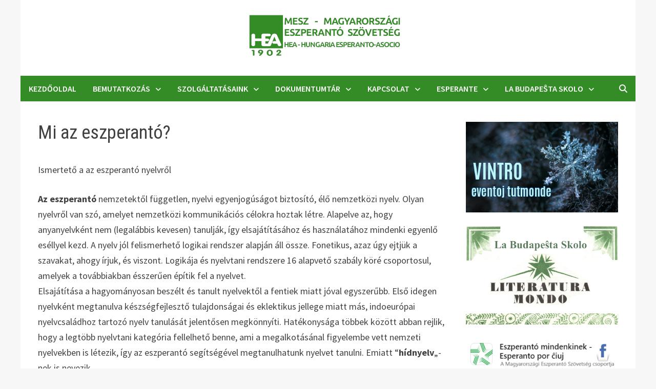

--- FILE ---
content_type: text/html; charset=UTF-8
request_url: https://esperantohea.hu/mi-az-eszperanto/
body_size: 20740
content:
<!doctype html>
<html lang="hu">
<head>
	<meta charset="UTF-8">
	<meta name="viewport" content="width=device-width, initial-scale=1">
	<link rel="profile" href="https://gmpg.org/xfn/11">

	<title>Mi az eszperantó? &#8211; Magyarországi Eszperantó Szövetség</title>
<meta name='robots' content='max-image-preview:large' />
<link rel='dns-prefetch' href='//fonts.googleapis.com' />
<link rel="alternate" type="application/rss+xml" title="Magyarországi Eszperantó Szövetség &raquo; hírcsatorna" href="https://esperantohea.hu/feed/" />
<link rel="alternate" type="application/rss+xml" title="Magyarországi Eszperantó Szövetség &raquo; hozzászólás hírcsatorna" href="https://esperantohea.hu/comments/feed/" />
<link rel="alternate" title="oEmbed (JSON)" type="application/json+oembed" href="https://esperantohea.hu/wp-json/oembed/1.0/embed?url=https%3A%2F%2Fesperantohea.hu%2Fmi-az-eszperanto%2F" />
<link rel="alternate" title="oEmbed (XML)" type="text/xml+oembed" href="https://esperantohea.hu/wp-json/oembed/1.0/embed?url=https%3A%2F%2Fesperantohea.hu%2Fmi-az-eszperanto%2F&#038;format=xml" />
<style id='wp-img-auto-sizes-contain-inline-css' type='text/css'>
img:is([sizes=auto i],[sizes^="auto," i]){contain-intrinsic-size:3000px 1500px}
/*# sourceURL=wp-img-auto-sizes-contain-inline-css */
</style>
<link rel='stylesheet' id='dashicons-css' href='https://esperantohea.hu/wp-includes/css/dashicons.min.css?ver=6.9' type='text/css' media='all' />
<link rel='stylesheet' id='post-views-counter-frontend-css' href='https://esperantohea.hu/wp-content/plugins/post-views-counter/css/frontend.css?ver=1.7.0' type='text/css' media='all' />
<style id='wp-emoji-styles-inline-css' type='text/css'>

	img.wp-smiley, img.emoji {
		display: inline !important;
		border: none !important;
		box-shadow: none !important;
		height: 1em !important;
		width: 1em !important;
		margin: 0 0.07em !important;
		vertical-align: -0.1em !important;
		background: none !important;
		padding: 0 !important;
	}
/*# sourceURL=wp-emoji-styles-inline-css */
</style>
<style id='wp-block-library-inline-css' type='text/css'>
:root{--wp-block-synced-color:#7a00df;--wp-block-synced-color--rgb:122,0,223;--wp-bound-block-color:var(--wp-block-synced-color);--wp-editor-canvas-background:#ddd;--wp-admin-theme-color:#007cba;--wp-admin-theme-color--rgb:0,124,186;--wp-admin-theme-color-darker-10:#006ba1;--wp-admin-theme-color-darker-10--rgb:0,107,160.5;--wp-admin-theme-color-darker-20:#005a87;--wp-admin-theme-color-darker-20--rgb:0,90,135;--wp-admin-border-width-focus:2px}@media (min-resolution:192dpi){:root{--wp-admin-border-width-focus:1.5px}}.wp-element-button{cursor:pointer}:root .has-very-light-gray-background-color{background-color:#eee}:root .has-very-dark-gray-background-color{background-color:#313131}:root .has-very-light-gray-color{color:#eee}:root .has-very-dark-gray-color{color:#313131}:root .has-vivid-green-cyan-to-vivid-cyan-blue-gradient-background{background:linear-gradient(135deg,#00d084,#0693e3)}:root .has-purple-crush-gradient-background{background:linear-gradient(135deg,#34e2e4,#4721fb 50%,#ab1dfe)}:root .has-hazy-dawn-gradient-background{background:linear-gradient(135deg,#faaca8,#dad0ec)}:root .has-subdued-olive-gradient-background{background:linear-gradient(135deg,#fafae1,#67a671)}:root .has-atomic-cream-gradient-background{background:linear-gradient(135deg,#fdd79a,#004a59)}:root .has-nightshade-gradient-background{background:linear-gradient(135deg,#330968,#31cdcf)}:root .has-midnight-gradient-background{background:linear-gradient(135deg,#020381,#2874fc)}:root{--wp--preset--font-size--normal:16px;--wp--preset--font-size--huge:42px}.has-regular-font-size{font-size:1em}.has-larger-font-size{font-size:2.625em}.has-normal-font-size{font-size:var(--wp--preset--font-size--normal)}.has-huge-font-size{font-size:var(--wp--preset--font-size--huge)}.has-text-align-center{text-align:center}.has-text-align-left{text-align:left}.has-text-align-right{text-align:right}.has-fit-text{white-space:nowrap!important}#end-resizable-editor-section{display:none}.aligncenter{clear:both}.items-justified-left{justify-content:flex-start}.items-justified-center{justify-content:center}.items-justified-right{justify-content:flex-end}.items-justified-space-between{justify-content:space-between}.screen-reader-text{border:0;clip-path:inset(50%);height:1px;margin:-1px;overflow:hidden;padding:0;position:absolute;width:1px;word-wrap:normal!important}.screen-reader-text:focus{background-color:#ddd;clip-path:none;color:#444;display:block;font-size:1em;height:auto;left:5px;line-height:normal;padding:15px 23px 14px;text-decoration:none;top:5px;width:auto;z-index:100000}html :where(.has-border-color){border-style:solid}html :where([style*=border-top-color]){border-top-style:solid}html :where([style*=border-right-color]){border-right-style:solid}html :where([style*=border-bottom-color]){border-bottom-style:solid}html :where([style*=border-left-color]){border-left-style:solid}html :where([style*=border-width]){border-style:solid}html :where([style*=border-top-width]){border-top-style:solid}html :where([style*=border-right-width]){border-right-style:solid}html :where([style*=border-bottom-width]){border-bottom-style:solid}html :where([style*=border-left-width]){border-left-style:solid}html :where(img[class*=wp-image-]){height:auto;max-width:100%}:where(figure){margin:0 0 1em}html :where(.is-position-sticky){--wp-admin--admin-bar--position-offset:var(--wp-admin--admin-bar--height,0px)}@media screen and (max-width:600px){html :where(.is-position-sticky){--wp-admin--admin-bar--position-offset:0px}}

/*# sourceURL=wp-block-library-inline-css */
</style><style id='wp-block-categories-inline-css' type='text/css'>
.wp-block-categories{box-sizing:border-box}.wp-block-categories.alignleft{margin-right:2em}.wp-block-categories.alignright{margin-left:2em}.wp-block-categories.wp-block-categories-dropdown.aligncenter{text-align:center}.wp-block-categories .wp-block-categories__label{display:block;width:100%}
/*# sourceURL=https://esperantohea.hu/wp-includes/blocks/categories/style.min.css */
</style>
<style id='wp-block-heading-inline-css' type='text/css'>
h1:where(.wp-block-heading).has-background,h2:where(.wp-block-heading).has-background,h3:where(.wp-block-heading).has-background,h4:where(.wp-block-heading).has-background,h5:where(.wp-block-heading).has-background,h6:where(.wp-block-heading).has-background{padding:1.25em 2.375em}h1.has-text-align-left[style*=writing-mode]:where([style*=vertical-lr]),h1.has-text-align-right[style*=writing-mode]:where([style*=vertical-rl]),h2.has-text-align-left[style*=writing-mode]:where([style*=vertical-lr]),h2.has-text-align-right[style*=writing-mode]:where([style*=vertical-rl]),h3.has-text-align-left[style*=writing-mode]:where([style*=vertical-lr]),h3.has-text-align-right[style*=writing-mode]:where([style*=vertical-rl]),h4.has-text-align-left[style*=writing-mode]:where([style*=vertical-lr]),h4.has-text-align-right[style*=writing-mode]:where([style*=vertical-rl]),h5.has-text-align-left[style*=writing-mode]:where([style*=vertical-lr]),h5.has-text-align-right[style*=writing-mode]:where([style*=vertical-rl]),h6.has-text-align-left[style*=writing-mode]:where([style*=vertical-lr]),h6.has-text-align-right[style*=writing-mode]:where([style*=vertical-rl]){rotate:180deg}
/*# sourceURL=https://esperantohea.hu/wp-includes/blocks/heading/style.min.css */
</style>
<style id='wp-block-image-inline-css' type='text/css'>
.wp-block-image>a,.wp-block-image>figure>a{display:inline-block}.wp-block-image img{box-sizing:border-box;height:auto;max-width:100%;vertical-align:bottom}@media not (prefers-reduced-motion){.wp-block-image img.hide{visibility:hidden}.wp-block-image img.show{animation:show-content-image .4s}}.wp-block-image[style*=border-radius] img,.wp-block-image[style*=border-radius]>a{border-radius:inherit}.wp-block-image.has-custom-border img{box-sizing:border-box}.wp-block-image.aligncenter{text-align:center}.wp-block-image.alignfull>a,.wp-block-image.alignwide>a{width:100%}.wp-block-image.alignfull img,.wp-block-image.alignwide img{height:auto;width:100%}.wp-block-image .aligncenter,.wp-block-image .alignleft,.wp-block-image .alignright,.wp-block-image.aligncenter,.wp-block-image.alignleft,.wp-block-image.alignright{display:table}.wp-block-image .aligncenter>figcaption,.wp-block-image .alignleft>figcaption,.wp-block-image .alignright>figcaption,.wp-block-image.aligncenter>figcaption,.wp-block-image.alignleft>figcaption,.wp-block-image.alignright>figcaption{caption-side:bottom;display:table-caption}.wp-block-image .alignleft{float:left;margin:.5em 1em .5em 0}.wp-block-image .alignright{float:right;margin:.5em 0 .5em 1em}.wp-block-image .aligncenter{margin-left:auto;margin-right:auto}.wp-block-image :where(figcaption){margin-bottom:1em;margin-top:.5em}.wp-block-image.is-style-circle-mask img{border-radius:9999px}@supports ((-webkit-mask-image:none) or (mask-image:none)) or (-webkit-mask-image:none){.wp-block-image.is-style-circle-mask img{border-radius:0;-webkit-mask-image:url('data:image/svg+xml;utf8,<svg viewBox="0 0 100 100" xmlns="http://www.w3.org/2000/svg"><circle cx="50" cy="50" r="50"/></svg>');mask-image:url('data:image/svg+xml;utf8,<svg viewBox="0 0 100 100" xmlns="http://www.w3.org/2000/svg"><circle cx="50" cy="50" r="50"/></svg>');mask-mode:alpha;-webkit-mask-position:center;mask-position:center;-webkit-mask-repeat:no-repeat;mask-repeat:no-repeat;-webkit-mask-size:contain;mask-size:contain}}:root :where(.wp-block-image.is-style-rounded img,.wp-block-image .is-style-rounded img){border-radius:9999px}.wp-block-image figure{margin:0}.wp-lightbox-container{display:flex;flex-direction:column;position:relative}.wp-lightbox-container img{cursor:zoom-in}.wp-lightbox-container img:hover+button{opacity:1}.wp-lightbox-container button{align-items:center;backdrop-filter:blur(16px) saturate(180%);background-color:#5a5a5a40;border:none;border-radius:4px;cursor:zoom-in;display:flex;height:20px;justify-content:center;opacity:0;padding:0;position:absolute;right:16px;text-align:center;top:16px;width:20px;z-index:100}@media not (prefers-reduced-motion){.wp-lightbox-container button{transition:opacity .2s ease}}.wp-lightbox-container button:focus-visible{outline:3px auto #5a5a5a40;outline:3px auto -webkit-focus-ring-color;outline-offset:3px}.wp-lightbox-container button:hover{cursor:pointer;opacity:1}.wp-lightbox-container button:focus{opacity:1}.wp-lightbox-container button:focus,.wp-lightbox-container button:hover,.wp-lightbox-container button:not(:hover):not(:active):not(.has-background){background-color:#5a5a5a40;border:none}.wp-lightbox-overlay{box-sizing:border-box;cursor:zoom-out;height:100vh;left:0;overflow:hidden;position:fixed;top:0;visibility:hidden;width:100%;z-index:100000}.wp-lightbox-overlay .close-button{align-items:center;cursor:pointer;display:flex;justify-content:center;min-height:40px;min-width:40px;padding:0;position:absolute;right:calc(env(safe-area-inset-right) + 16px);top:calc(env(safe-area-inset-top) + 16px);z-index:5000000}.wp-lightbox-overlay .close-button:focus,.wp-lightbox-overlay .close-button:hover,.wp-lightbox-overlay .close-button:not(:hover):not(:active):not(.has-background){background:none;border:none}.wp-lightbox-overlay .lightbox-image-container{height:var(--wp--lightbox-container-height);left:50%;overflow:hidden;position:absolute;top:50%;transform:translate(-50%,-50%);transform-origin:top left;width:var(--wp--lightbox-container-width);z-index:9999999999}.wp-lightbox-overlay .wp-block-image{align-items:center;box-sizing:border-box;display:flex;height:100%;justify-content:center;margin:0;position:relative;transform-origin:0 0;width:100%;z-index:3000000}.wp-lightbox-overlay .wp-block-image img{height:var(--wp--lightbox-image-height);min-height:var(--wp--lightbox-image-height);min-width:var(--wp--lightbox-image-width);width:var(--wp--lightbox-image-width)}.wp-lightbox-overlay .wp-block-image figcaption{display:none}.wp-lightbox-overlay button{background:none;border:none}.wp-lightbox-overlay .scrim{background-color:#fff;height:100%;opacity:.9;position:absolute;width:100%;z-index:2000000}.wp-lightbox-overlay.active{visibility:visible}@media not (prefers-reduced-motion){.wp-lightbox-overlay.active{animation:turn-on-visibility .25s both}.wp-lightbox-overlay.active img{animation:turn-on-visibility .35s both}.wp-lightbox-overlay.show-closing-animation:not(.active){animation:turn-off-visibility .35s both}.wp-lightbox-overlay.show-closing-animation:not(.active) img{animation:turn-off-visibility .25s both}.wp-lightbox-overlay.zoom.active{animation:none;opacity:1;visibility:visible}.wp-lightbox-overlay.zoom.active .lightbox-image-container{animation:lightbox-zoom-in .4s}.wp-lightbox-overlay.zoom.active .lightbox-image-container img{animation:none}.wp-lightbox-overlay.zoom.active .scrim{animation:turn-on-visibility .4s forwards}.wp-lightbox-overlay.zoom.show-closing-animation:not(.active){animation:none}.wp-lightbox-overlay.zoom.show-closing-animation:not(.active) .lightbox-image-container{animation:lightbox-zoom-out .4s}.wp-lightbox-overlay.zoom.show-closing-animation:not(.active) .lightbox-image-container img{animation:none}.wp-lightbox-overlay.zoom.show-closing-animation:not(.active) .scrim{animation:turn-off-visibility .4s forwards}}@keyframes show-content-image{0%{visibility:hidden}99%{visibility:hidden}to{visibility:visible}}@keyframes turn-on-visibility{0%{opacity:0}to{opacity:1}}@keyframes turn-off-visibility{0%{opacity:1;visibility:visible}99%{opacity:0;visibility:visible}to{opacity:0;visibility:hidden}}@keyframes lightbox-zoom-in{0%{transform:translate(calc((-100vw + var(--wp--lightbox-scrollbar-width))/2 + var(--wp--lightbox-initial-left-position)),calc(-50vh + var(--wp--lightbox-initial-top-position))) scale(var(--wp--lightbox-scale))}to{transform:translate(-50%,-50%) scale(1)}}@keyframes lightbox-zoom-out{0%{transform:translate(-50%,-50%) scale(1);visibility:visible}99%{visibility:visible}to{transform:translate(calc((-100vw + var(--wp--lightbox-scrollbar-width))/2 + var(--wp--lightbox-initial-left-position)),calc(-50vh + var(--wp--lightbox-initial-top-position))) scale(var(--wp--lightbox-scale));visibility:hidden}}
/*# sourceURL=https://esperantohea.hu/wp-includes/blocks/image/style.min.css */
</style>
<style id='wp-block-image-theme-inline-css' type='text/css'>
:root :where(.wp-block-image figcaption){color:#555;font-size:13px;text-align:center}.is-dark-theme :root :where(.wp-block-image figcaption){color:#ffffffa6}.wp-block-image{margin:0 0 1em}
/*# sourceURL=https://esperantohea.hu/wp-includes/blocks/image/theme.min.css */
</style>
<style id='wp-block-search-inline-css' type='text/css'>
.wp-block-search__button{margin-left:10px;word-break:normal}.wp-block-search__button.has-icon{line-height:0}.wp-block-search__button svg{height:1.25em;min-height:24px;min-width:24px;width:1.25em;fill:currentColor;vertical-align:text-bottom}:where(.wp-block-search__button){border:1px solid #ccc;padding:6px 10px}.wp-block-search__inside-wrapper{display:flex;flex:auto;flex-wrap:nowrap;max-width:100%}.wp-block-search__label{width:100%}.wp-block-search.wp-block-search__button-only .wp-block-search__button{box-sizing:border-box;display:flex;flex-shrink:0;justify-content:center;margin-left:0;max-width:100%}.wp-block-search.wp-block-search__button-only .wp-block-search__inside-wrapper{min-width:0!important;transition-property:width}.wp-block-search.wp-block-search__button-only .wp-block-search__input{flex-basis:100%;transition-duration:.3s}.wp-block-search.wp-block-search__button-only.wp-block-search__searchfield-hidden,.wp-block-search.wp-block-search__button-only.wp-block-search__searchfield-hidden .wp-block-search__inside-wrapper{overflow:hidden}.wp-block-search.wp-block-search__button-only.wp-block-search__searchfield-hidden .wp-block-search__input{border-left-width:0!important;border-right-width:0!important;flex-basis:0;flex-grow:0;margin:0;min-width:0!important;padding-left:0!important;padding-right:0!important;width:0!important}:where(.wp-block-search__input){appearance:none;border:1px solid #949494;flex-grow:1;font-family:inherit;font-size:inherit;font-style:inherit;font-weight:inherit;letter-spacing:inherit;line-height:inherit;margin-left:0;margin-right:0;min-width:3rem;padding:8px;text-decoration:unset!important;text-transform:inherit}:where(.wp-block-search__button-inside .wp-block-search__inside-wrapper){background-color:#fff;border:1px solid #949494;box-sizing:border-box;padding:4px}:where(.wp-block-search__button-inside .wp-block-search__inside-wrapper) .wp-block-search__input{border:none;border-radius:0;padding:0 4px}:where(.wp-block-search__button-inside .wp-block-search__inside-wrapper) .wp-block-search__input:focus{outline:none}:where(.wp-block-search__button-inside .wp-block-search__inside-wrapper) :where(.wp-block-search__button){padding:4px 8px}.wp-block-search.aligncenter .wp-block-search__inside-wrapper{margin:auto}.wp-block[data-align=right] .wp-block-search.wp-block-search__button-only .wp-block-search__inside-wrapper{float:right}
/*# sourceURL=https://esperantohea.hu/wp-includes/blocks/search/style.min.css */
</style>
<style id='wp-block-search-theme-inline-css' type='text/css'>
.wp-block-search .wp-block-search__label{font-weight:700}.wp-block-search__button{border:1px solid #ccc;padding:.375em .625em}
/*# sourceURL=https://esperantohea.hu/wp-includes/blocks/search/theme.min.css */
</style>
<style id='wp-block-group-inline-css' type='text/css'>
.wp-block-group{box-sizing:border-box}:where(.wp-block-group.wp-block-group-is-layout-constrained){position:relative}
/*# sourceURL=https://esperantohea.hu/wp-includes/blocks/group/style.min.css */
</style>
<style id='wp-block-group-theme-inline-css' type='text/css'>
:where(.wp-block-group.has-background){padding:1.25em 2.375em}
/*# sourceURL=https://esperantohea.hu/wp-includes/blocks/group/theme.min.css */
</style>
<style id='wp-block-paragraph-inline-css' type='text/css'>
.is-small-text{font-size:.875em}.is-regular-text{font-size:1em}.is-large-text{font-size:2.25em}.is-larger-text{font-size:3em}.has-drop-cap:not(:focus):first-letter{float:left;font-size:8.4em;font-style:normal;font-weight:100;line-height:.68;margin:.05em .1em 0 0;text-transform:uppercase}body.rtl .has-drop-cap:not(:focus):first-letter{float:none;margin-left:.1em}p.has-drop-cap.has-background{overflow:hidden}:root :where(p.has-background){padding:1.25em 2.375em}:where(p.has-text-color:not(.has-link-color)) a{color:inherit}p.has-text-align-left[style*="writing-mode:vertical-lr"],p.has-text-align-right[style*="writing-mode:vertical-rl"]{rotate:180deg}
/*# sourceURL=https://esperantohea.hu/wp-includes/blocks/paragraph/style.min.css */
</style>
<style id='wp-block-spacer-inline-css' type='text/css'>
.wp-block-spacer{clear:both}
/*# sourceURL=https://esperantohea.hu/wp-includes/blocks/spacer/style.min.css */
</style>
<style id='global-styles-inline-css' type='text/css'>
:root{--wp--preset--aspect-ratio--square: 1;--wp--preset--aspect-ratio--4-3: 4/3;--wp--preset--aspect-ratio--3-4: 3/4;--wp--preset--aspect-ratio--3-2: 3/2;--wp--preset--aspect-ratio--2-3: 2/3;--wp--preset--aspect-ratio--16-9: 16/9;--wp--preset--aspect-ratio--9-16: 9/16;--wp--preset--color--black: #000000;--wp--preset--color--cyan-bluish-gray: #abb8c3;--wp--preset--color--white: #ffffff;--wp--preset--color--pale-pink: #f78da7;--wp--preset--color--vivid-red: #cf2e2e;--wp--preset--color--luminous-vivid-orange: #ff6900;--wp--preset--color--luminous-vivid-amber: #fcb900;--wp--preset--color--light-green-cyan: #7bdcb5;--wp--preset--color--vivid-green-cyan: #00d084;--wp--preset--color--pale-cyan-blue: #8ed1fc;--wp--preset--color--vivid-cyan-blue: #0693e3;--wp--preset--color--vivid-purple: #9b51e0;--wp--preset--gradient--vivid-cyan-blue-to-vivid-purple: linear-gradient(135deg,rgb(6,147,227) 0%,rgb(155,81,224) 100%);--wp--preset--gradient--light-green-cyan-to-vivid-green-cyan: linear-gradient(135deg,rgb(122,220,180) 0%,rgb(0,208,130) 100%);--wp--preset--gradient--luminous-vivid-amber-to-luminous-vivid-orange: linear-gradient(135deg,rgb(252,185,0) 0%,rgb(255,105,0) 100%);--wp--preset--gradient--luminous-vivid-orange-to-vivid-red: linear-gradient(135deg,rgb(255,105,0) 0%,rgb(207,46,46) 100%);--wp--preset--gradient--very-light-gray-to-cyan-bluish-gray: linear-gradient(135deg,rgb(238,238,238) 0%,rgb(169,184,195) 100%);--wp--preset--gradient--cool-to-warm-spectrum: linear-gradient(135deg,rgb(74,234,220) 0%,rgb(151,120,209) 20%,rgb(207,42,186) 40%,rgb(238,44,130) 60%,rgb(251,105,98) 80%,rgb(254,248,76) 100%);--wp--preset--gradient--blush-light-purple: linear-gradient(135deg,rgb(255,206,236) 0%,rgb(152,150,240) 100%);--wp--preset--gradient--blush-bordeaux: linear-gradient(135deg,rgb(254,205,165) 0%,rgb(254,45,45) 50%,rgb(107,0,62) 100%);--wp--preset--gradient--luminous-dusk: linear-gradient(135deg,rgb(255,203,112) 0%,rgb(199,81,192) 50%,rgb(65,88,208) 100%);--wp--preset--gradient--pale-ocean: linear-gradient(135deg,rgb(255,245,203) 0%,rgb(182,227,212) 50%,rgb(51,167,181) 100%);--wp--preset--gradient--electric-grass: linear-gradient(135deg,rgb(202,248,128) 0%,rgb(113,206,126) 100%);--wp--preset--gradient--midnight: linear-gradient(135deg,rgb(2,3,129) 0%,rgb(40,116,252) 100%);--wp--preset--font-size--small: 13px;--wp--preset--font-size--medium: 20px;--wp--preset--font-size--large: 36px;--wp--preset--font-size--x-large: 42px;--wp--preset--spacing--20: 0.44rem;--wp--preset--spacing--30: 0.67rem;--wp--preset--spacing--40: 1rem;--wp--preset--spacing--50: 1.5rem;--wp--preset--spacing--60: 2.25rem;--wp--preset--spacing--70: 3.38rem;--wp--preset--spacing--80: 5.06rem;--wp--preset--shadow--natural: 6px 6px 9px rgba(0, 0, 0, 0.2);--wp--preset--shadow--deep: 12px 12px 50px rgba(0, 0, 0, 0.4);--wp--preset--shadow--sharp: 6px 6px 0px rgba(0, 0, 0, 0.2);--wp--preset--shadow--outlined: 6px 6px 0px -3px rgb(255, 255, 255), 6px 6px rgb(0, 0, 0);--wp--preset--shadow--crisp: 6px 6px 0px rgb(0, 0, 0);}:where(.is-layout-flex){gap: 0.5em;}:where(.is-layout-grid){gap: 0.5em;}body .is-layout-flex{display: flex;}.is-layout-flex{flex-wrap: wrap;align-items: center;}.is-layout-flex > :is(*, div){margin: 0;}body .is-layout-grid{display: grid;}.is-layout-grid > :is(*, div){margin: 0;}:where(.wp-block-columns.is-layout-flex){gap: 2em;}:where(.wp-block-columns.is-layout-grid){gap: 2em;}:where(.wp-block-post-template.is-layout-flex){gap: 1.25em;}:where(.wp-block-post-template.is-layout-grid){gap: 1.25em;}.has-black-color{color: var(--wp--preset--color--black) !important;}.has-cyan-bluish-gray-color{color: var(--wp--preset--color--cyan-bluish-gray) !important;}.has-white-color{color: var(--wp--preset--color--white) !important;}.has-pale-pink-color{color: var(--wp--preset--color--pale-pink) !important;}.has-vivid-red-color{color: var(--wp--preset--color--vivid-red) !important;}.has-luminous-vivid-orange-color{color: var(--wp--preset--color--luminous-vivid-orange) !important;}.has-luminous-vivid-amber-color{color: var(--wp--preset--color--luminous-vivid-amber) !important;}.has-light-green-cyan-color{color: var(--wp--preset--color--light-green-cyan) !important;}.has-vivid-green-cyan-color{color: var(--wp--preset--color--vivid-green-cyan) !important;}.has-pale-cyan-blue-color{color: var(--wp--preset--color--pale-cyan-blue) !important;}.has-vivid-cyan-blue-color{color: var(--wp--preset--color--vivid-cyan-blue) !important;}.has-vivid-purple-color{color: var(--wp--preset--color--vivid-purple) !important;}.has-black-background-color{background-color: var(--wp--preset--color--black) !important;}.has-cyan-bluish-gray-background-color{background-color: var(--wp--preset--color--cyan-bluish-gray) !important;}.has-white-background-color{background-color: var(--wp--preset--color--white) !important;}.has-pale-pink-background-color{background-color: var(--wp--preset--color--pale-pink) !important;}.has-vivid-red-background-color{background-color: var(--wp--preset--color--vivid-red) !important;}.has-luminous-vivid-orange-background-color{background-color: var(--wp--preset--color--luminous-vivid-orange) !important;}.has-luminous-vivid-amber-background-color{background-color: var(--wp--preset--color--luminous-vivid-amber) !important;}.has-light-green-cyan-background-color{background-color: var(--wp--preset--color--light-green-cyan) !important;}.has-vivid-green-cyan-background-color{background-color: var(--wp--preset--color--vivid-green-cyan) !important;}.has-pale-cyan-blue-background-color{background-color: var(--wp--preset--color--pale-cyan-blue) !important;}.has-vivid-cyan-blue-background-color{background-color: var(--wp--preset--color--vivid-cyan-blue) !important;}.has-vivid-purple-background-color{background-color: var(--wp--preset--color--vivid-purple) !important;}.has-black-border-color{border-color: var(--wp--preset--color--black) !important;}.has-cyan-bluish-gray-border-color{border-color: var(--wp--preset--color--cyan-bluish-gray) !important;}.has-white-border-color{border-color: var(--wp--preset--color--white) !important;}.has-pale-pink-border-color{border-color: var(--wp--preset--color--pale-pink) !important;}.has-vivid-red-border-color{border-color: var(--wp--preset--color--vivid-red) !important;}.has-luminous-vivid-orange-border-color{border-color: var(--wp--preset--color--luminous-vivid-orange) !important;}.has-luminous-vivid-amber-border-color{border-color: var(--wp--preset--color--luminous-vivid-amber) !important;}.has-light-green-cyan-border-color{border-color: var(--wp--preset--color--light-green-cyan) !important;}.has-vivid-green-cyan-border-color{border-color: var(--wp--preset--color--vivid-green-cyan) !important;}.has-pale-cyan-blue-border-color{border-color: var(--wp--preset--color--pale-cyan-blue) !important;}.has-vivid-cyan-blue-border-color{border-color: var(--wp--preset--color--vivid-cyan-blue) !important;}.has-vivid-purple-border-color{border-color: var(--wp--preset--color--vivid-purple) !important;}.has-vivid-cyan-blue-to-vivid-purple-gradient-background{background: var(--wp--preset--gradient--vivid-cyan-blue-to-vivid-purple) !important;}.has-light-green-cyan-to-vivid-green-cyan-gradient-background{background: var(--wp--preset--gradient--light-green-cyan-to-vivid-green-cyan) !important;}.has-luminous-vivid-amber-to-luminous-vivid-orange-gradient-background{background: var(--wp--preset--gradient--luminous-vivid-amber-to-luminous-vivid-orange) !important;}.has-luminous-vivid-orange-to-vivid-red-gradient-background{background: var(--wp--preset--gradient--luminous-vivid-orange-to-vivid-red) !important;}.has-very-light-gray-to-cyan-bluish-gray-gradient-background{background: var(--wp--preset--gradient--very-light-gray-to-cyan-bluish-gray) !important;}.has-cool-to-warm-spectrum-gradient-background{background: var(--wp--preset--gradient--cool-to-warm-spectrum) !important;}.has-blush-light-purple-gradient-background{background: var(--wp--preset--gradient--blush-light-purple) !important;}.has-blush-bordeaux-gradient-background{background: var(--wp--preset--gradient--blush-bordeaux) !important;}.has-luminous-dusk-gradient-background{background: var(--wp--preset--gradient--luminous-dusk) !important;}.has-pale-ocean-gradient-background{background: var(--wp--preset--gradient--pale-ocean) !important;}.has-electric-grass-gradient-background{background: var(--wp--preset--gradient--electric-grass) !important;}.has-midnight-gradient-background{background: var(--wp--preset--gradient--midnight) !important;}.has-small-font-size{font-size: var(--wp--preset--font-size--small) !important;}.has-medium-font-size{font-size: var(--wp--preset--font-size--medium) !important;}.has-large-font-size{font-size: var(--wp--preset--font-size--large) !important;}.has-x-large-font-size{font-size: var(--wp--preset--font-size--x-large) !important;}
/*# sourceURL=global-styles-inline-css */
</style>

<style id='classic-theme-styles-inline-css' type='text/css'>
/*! This file is auto-generated */
.wp-block-button__link{color:#fff;background-color:#32373c;border-radius:9999px;box-shadow:none;text-decoration:none;padding:calc(.667em + 2px) calc(1.333em + 2px);font-size:1.125em}.wp-block-file__button{background:#32373c;color:#fff;text-decoration:none}
/*# sourceURL=/wp-includes/css/classic-themes.min.css */
</style>
<link rel='stylesheet' id='font-awesome-css' href='https://esperantohea.hu/wp-content/themes/bam/assets/fonts/css/all.min.css?ver=6.7.2' type='text/css' media='all' />
<link rel='stylesheet' id='bam-style-css' href='https://esperantohea.hu/wp-content/themes/bam/style.css?ver=1.3.5' type='text/css' media='all' />
<link rel='stylesheet' id='bam-google-fonts-css' href='https://fonts.googleapis.com/css?family=Source+Sans+Pro%3A100%2C200%2C300%2C400%2C500%2C600%2C700%2C800%2C900%2C100i%2C200i%2C300i%2C400i%2C500i%2C600i%2C700i%2C800i%2C900i|Roboto+Condensed%3A100%2C200%2C300%2C400%2C500%2C600%2C700%2C800%2C900%2C100i%2C200i%2C300i%2C400i%2C500i%2C600i%2C700i%2C800i%2C900i%26subset%3Dlatin' type='text/css' media='all' />
<link rel="https://api.w.org/" href="https://esperantohea.hu/wp-json/" /><link rel="alternate" title="JSON" type="application/json" href="https://esperantohea.hu/wp-json/wp/v2/pages/84" /><link rel="EditURI" type="application/rsd+xml" title="RSD" href="https://esperantohea.hu/xmlrpc.php?rsd" />
<meta name="generator" content="WordPress 6.9" />
<link rel="canonical" href="https://esperantohea.hu/mi-az-eszperanto/" />
<link rel='shortlink' href='https://esperantohea.hu/?p=84' />
		<style type="text/css">
					.site-title,
			.site-description {
				position: absolute;
				clip: rect(1px, 1px, 1px, 1px);
				display: none;
			}
				</style>
		<link rel="icon" href="https://esperantohea.hu/wp-content/uploads/2021/11/favicon.ico" sizes="32x32" />
<link rel="icon" href="https://esperantohea.hu/wp-content/uploads/2021/11/favicon.ico" sizes="192x192" />
<link rel="apple-touch-icon" href="https://esperantohea.hu/wp-content/uploads/2021/11/favicon.ico" />
<meta name="msapplication-TileImage" content="https://esperantohea.hu/wp-content/uploads/2021/11/favicon.ico" />

		<style type="text/css" id="theme-custom-css">
			/* Header CSS */
                    body.boxed-layout #page {
                        max-width: 1200px;
                    }
                /* Color CSS */
                
                    blockquote {
                        border-left: 4px solid #348c27;
                    }

                    button,
                    input[type="button"],
                    input[type="reset"],
                    input[type="submit"] {
                        background: #348c27;
                    }

                    .wp-block-search .wp-block-search__button {
                        background: #348c27;
                    }

                    .bam-readmore {
                        background: #348c27;
                    }

                    .site-title a, .site-description {
                        color: #348c27;
                    }

                    .site-header.default-style .main-navigation ul li a:hover {
                        color: #348c27;
                    }

                    .site-header.default-style .main-navigation ul ul li a:hover {
                        background: #348c27;
                    }

                    .site-header.default-style .main-navigation .current_page_item > a,
                    .site-header.default-style .main-navigation .current-menu-item > a,
                    .site-header.default-style .main-navigation .current_page_ancestor > a,
                    .site-header.default-style .main-navigation .current-menu-ancestor > a {
                        color: #348c27;
                    }

                    .site-header.horizontal-style .main-navigation ul li a:hover {
                        color: #348c27;
                    }

                    .site-header.horizontal-style .main-navigation ul ul li a:hover {
                        background: #348c27;
                    }

                    .site-header.horizontal-style .main-navigation .current_page_item > a,
                    .site-header.horizontal-style .main-navigation .current-menu-item > a,
                    .site-header.horizontal-style .main-navigation .current_page_ancestor > a,
                    .site-header.horizontal-style .main-navigation .current-menu-ancestor > a {
                        color: #348c27;
                    }

                    .posts-navigation .nav-previous a:hover,
                    .posts-navigation .nav-next a:hover {
                        color: #348c27;
                    }

                    .post-navigation .nav-previous .post-title:hover,
                    .post-navigation .nav-next .post-title:hover {
                        color: #348c27;
                    }

                    .pagination .page-numbers.current {
                        background: #348c27;
                        border: 1px solid #348c27;
                        color: #ffffff;
                    }
                      
                    .pagination a.page-numbers:hover {
                        background: #348c27;
                        border: 1px solid #348c27;
                    }

                    .widget a:hover,
                    .widget ul li a:hover {
                        color: #348c27;
                    }

                    li.bm-tab.th-ui-state-active a {
                        border-bottom: 1px solid #348c27;
                    }

                    .footer-widget-area .widget a:hover {
                        color: #348c27;
                    }

                    .bms-title a:hover {
                        color: #348c27;
                    }

                    .bam-entry .entry-title a:hover {
                        color: #348c27;
                    }

                    .related-post-meta a:hover,
                    .entry-meta a:hover {
                        color: #348c27;
                    }

                    .related-post-meta .byline a:hover,
                    .entry-meta .byline a:hover {
                        color: #348c27;
                    }

                    .cat-links a {
                        color: #348c27;
                    }

                    .tags-links a:hover {
                        background: #348c27;
                    }

                    .related-post-title a:hover {
                        color: #348c27;
                    }

                    .author-posts-link:hover {
                        color: #348c27;
                    }

                    .comment-author a {
                        color: #348c27;
                    }

                    .comment-metadata a:hover,
                    .comment-metadata a:focus,
                    .pingback .comment-edit-link:hover,
                    .pingback .comment-edit-link:focus {
                        color: #348c27;
                    }

                    .comment-reply-link:hover,
                    .comment-reply-link:focus {
                        background: #348c27;
                    }

                    .comment-notes a:hover,
                    .comment-awaiting-moderation a:hover,
                    .logged-in-as a:hover,
                    .form-allowed-tags a:hover {
                        color: #348c27;
                    }

                    .required {
                        color: #348c27;
                    }

                    .comment-reply-title small a:before {
                        color: #348c27;
                    }

                    .wp-block-quote {
                        border-left: 4px solid #348c27;
                    }

                    .wp-block-quote[style*="text-align:right"], .wp-block-quote[style*="text-align: right"] {
                        border-right: 4px solid #348c27;
                    }

                    .site-info a:hover {
                        color: #348c27;
                    }

                    #bam-tags a, .widget_tag_cloud .tagcloud a {
                        background: #348c27;
                    }

                
                    .page-content a,
                    .entry-content a {
                        color: #348c27;
                    }
                
                    .page-content a:hover,
                    .entry-content a:hover {
                        color: #00aeef;
                    }
                
                    button:hover,
                    input[type="button"]:hover,
                    input[type="reset"]:hover,
                    input[type="submit"]:hover,
                    .wp-block-search .wp-block-search__button:hover,
                    .bam-readmore:hover {
                        background: #1fa543;
                    }
                
                    body.boxed-layout.custom-background,
                    body.boxed-layout {
                        background-color: #f7f7f7;
                    }
                
                    body.boxed-layout.custom-background.separate-containers,
                    body.boxed-layout.separate-containers {
                        background-color: #dddddd;
                    }
                
                    body.wide-layout.custom-background.separate-containers,
                    body.wide-layout.separate-containers {
                        background-color: #eeeeee;
                    }
                /* Header CSS */
                        .site-header.default-style .main-navigation { background: #348c27; }
                    
                        .site-header.default-style .main-navigation ul li a:hover { color: #ffffff; }
                        .site-header.default-style .main-navigation .current_page_item > a, .site-header.default-style .main-navigation .current-menu-item > a, .site-header.default-style .main-navigation .current_page_ancestor > a, .site-header.default-style .main-navigation .current-menu-ancestor > a { color: #ffffff; }
                    
                        .site-header.default-style .main-navigation ul li a:hover { background-color: #348c27; }
                        .site-header.default-style .main-navigation .current_page_item > a, .site-header.default-style .main-navigation .current-menu-item > a, .site-header.default-style .main-navigation .current_page_ancestor > a, .site-header.default-style .main-navigation .current-menu-ancestor > a { background-color: #348c27; }
                    
                        .site-header.default-style .main-navigation ul ul {
                            background-color: #288c19;
                        }
                    
                        .site-header.default-style .main-navigation ul ul li a {
                            color: #ffffff;
                        }
                    
                        .site-header.default-style .main-navigation ul ul li a {
                            background-color: #348c27;
                        }
                    /* Typography CSS */.bam-single-post .entry-content{font-size:19px;}/* Footer CSS */
                    .footer-widget-area {
                        background: #007c16;
                    }
                
                    .footer-widget-area .widget a:hover {
                        color: #eeee22;
                    }
                
                    .site-info {
                        background: #e3fce4;
                    }
                
                    .site-info {
                        color: #606858;
                    }
                
                    .site-info a {
                        color: #303030;
                    }		</style>

	</head>

<body class="wp-singular page-template-default page page-id-84 wp-custom-logo wp-embed-responsive wp-theme-bam boxed-layout right-sidebar one-container">



<div id="page" class="site">
	<a class="skip-link screen-reader-text" href="#content">Skip to content</a>

	
	


<header id="masthead" class="site-header default-style">

    
    

<div id="site-header-inner" class="clearfix container center-logo">

    <div class="site-branding">
    <div class="site-branding-inner">

                    <div class="site-logo-image"><a href="https://esperantohea.hu/" class="custom-logo-link" rel="home"><img width="300" height="85" src="https://esperantohea.hu/wp-content/uploads/2025/02/cropped-hea-mesz-malgranda3.png" class="custom-logo" alt="Magyarországi Eszperantó Szövetség" decoding="async" /></a></div>
        
        <div class="site-branding-text">
                            <p class="site-title"><a href="https://esperantohea.hu/" rel="home">Magyarországi Eszperantó Szövetség</a></p>
                                <p class="site-description">Hungaria Esperanto-Asocio</p>
                    </div><!-- .site-branding-text -->

    </div><!-- .site-branding-inner -->
</div><!-- .site-branding -->
        
</div><!-- #site-header-inner -->



<nav id="site-navigation" class="main-navigation">

    <div id="site-navigation-inner" class="align-left show-search">
        
        <div class="menu-blog-container"><ul id="primary-menu" class="menu"><li id="menu-item-109" class="menu-item menu-item-type-custom menu-item-object-custom menu-item-home menu-item-109"><a href="http://esperantohea.hu/">Kezdőoldal</a></li>
<li id="menu-item-110" class="menu-item menu-item-type-custom menu-item-object-custom current-menu-ancestor current-menu-parent menu-item-has-children menu-item-110"><a href="#">Bemutatkozás</a>
<ul class="sub-menu">
	<li id="menu-item-126" class="menu-item menu-item-type-post_type menu-item-object-page current-menu-item page_item page-item-84 current_page_item menu-item-126"><a href="https://esperantohea.hu/mi-az-eszperanto/" aria-current="page">Mi az eszperantó?</a></li>
	<li id="menu-item-3952" class="menu-item menu-item-type-post_type menu-item-object-page menu-item-3952"><a href="https://esperantohea.hu/bemutatkozik-a-mesz-hea-prezentigas/">A MESZ bemutatkozik:1902-2022</a></li>
	<li id="menu-item-118" class="menu-item menu-item-type-post_type menu-item-object-page menu-item-118"><a href="https://esperantohea.hu/tagszervezetek/">Tagszervezetek</a></li>
	<li id="menu-item-119" class="menu-item menu-item-type-post_type menu-item-object-page menu-item-119"><a href="https://esperantohea.hu/tagsag-letesitese/">Tagság létesítése</a></li>
	<li id="menu-item-4363" class="menu-item menu-item-type-post_type menu-item-object-page menu-item-4363"><a href="https://esperantohea.hu/emleklapok-honordiplomoj/">Emléklapok – Honordiplomoj</a></li>
	<li id="menu-item-1969" class="menu-item menu-item-type-post_type menu-item-object-page menu-item-1969"><a href="https://esperantohea.hu/klubok/">Klubok</a></li>
	<li id="menu-item-3235" class="menu-item menu-item-type-post_type menu-item-object-page menu-item-3235"><a href="https://esperantohea.hu/belfold-kongresszusok-talalkozok/">Belföld kongresszusok, találkozók</a></li>
	<li id="menu-item-219" class="menu-item menu-item-type-post_type menu-item-object-page menu-item-219"><a href="https://esperantohea.hu/tanulmanyok-az-eszperantorol/">Tanulmányok az eszperantóról</a></li>
</ul>
</li>
<li id="menu-item-111" class="menu-item menu-item-type-custom menu-item-object-custom menu-item-has-children menu-item-111"><a href="#">Szolgáltatásaink</a>
<ul class="sub-menu">
	<li id="menu-item-125" class="menu-item menu-item-type-post_type menu-item-object-page menu-item-125"><a href="https://esperantohea.hu/ingyenes-szolgaltatasok/">Ingyenes szolgáltatások</a></li>
	<li id="menu-item-122" class="menu-item menu-item-type-post_type menu-item-object-page menu-item-122"><a href="https://esperantohea.hu/eszperanto-webaruhaz/">Webáruház</a></li>
	<li id="menu-item-121" class="menu-item menu-item-type-post_type menu-item-object-page menu-item-121"><a href="https://esperantohea.hu/eszperanto-nyelvtanfolyam/">Eszperantó nyelvtanfolyam</a></li>
	<li id="menu-item-123" class="menu-item menu-item-type-post_type menu-item-object-page menu-item-123"><a href="https://esperantohea.hu/eszperanto-szotar/">Eszperantó szótár</a></li>
	<li id="menu-item-124" class="menu-item menu-item-type-post_type menu-item-object-page menu-item-124"><a href="https://esperantohea.hu/ujsagelofizetes/">Újságelőfizetés</a></li>
	<li id="menu-item-342" class="menu-item menu-item-type-post_type menu-item-object-page menu-item-342"><a href="https://esperantohea.hu/uea-tagsag/">UEA tagdíjak befizetése</a></li>
	<li id="menu-item-2365" class="menu-item menu-item-type-post_type menu-item-object-page menu-item-2365"><a href="https://esperantohea.hu/levelezolista-heamembraro/">A MESZ-tagság levelezőlistája</a></li>
	<li id="menu-item-592" class="menu-item menu-item-type-post_type menu-item-object-page menu-item-592"><a href="https://esperantohea.hu/hungara-bulteno/">Hungara Bulteno</a></li>
	<li id="menu-item-614" class="menu-item menu-item-type-post_type menu-item-object-page menu-item-614"><a href="https://esperantohea.hu/hasznos-linkek/">Hasznos linkek</a></li>
	<li id="menu-item-4874" class="menu-item menu-item-type-post_type menu-item-object-page menu-item-4874"><a href="https://esperantohea.hu/eszperanto-videok/">Eszperantó videók</a></li>
</ul>
</li>
<li id="menu-item-112" class="menu-item menu-item-type-custom menu-item-object-custom menu-item-has-children menu-item-112"><a href="#">Dokumentumtár</a>
<ul class="sub-menu">
	<li id="menu-item-180" class="menu-item menu-item-type-post_type menu-item-object-page menu-item-180"><a href="https://esperantohea.hu/a-mesz-alapszabalya/">A MESZ Alapszabálya</a></li>
	<li id="menu-item-209" class="menu-item menu-item-type-post_type menu-item-object-page menu-item-209"><a href="https://esperantohea.hu/beszamolok/">Beszámolók</a></li>
	<li id="menu-item-1093" class="menu-item menu-item-type-post_type menu-item-object-page menu-item-1093"><a href="https://esperantohea.hu/jegyzokonyvek/">Jegyzőkönyvek</a></li>
	<li id="menu-item-3530" class="menu-item menu-item-type-post_type menu-item-object-page menu-item-3530"><a href="https://esperantohea.hu/palyazatok/">Pályázatok</a></li>
	<li id="menu-item-3279" class="menu-item menu-item-type-post_type menu-item-object-page menu-item-3279"><a href="https://esperantohea.hu/arkivo/">Letöltések</a></li>
</ul>
</li>
<li id="menu-item-1097" class="menu-item menu-item-type-custom menu-item-object-custom menu-item-has-children menu-item-1097"><a href="#">Kapcsolat</a>
<ul class="sub-menu">
	<li id="menu-item-1098" class="menu-item menu-item-type-post_type menu-item-object-page menu-item-1098"><a href="https://esperantohea.hu/kapcsolat/">Kapcsolat</a></li>
	<li id="menu-item-411" class="menu-item menu-item-type-post_type menu-item-object-page menu-item-411"><a href="https://esperantohea.hu/impresszum/">Impresszum</a></li>
</ul>
</li>
<li id="menu-item-505" class="menu-item menu-item-type-custom menu-item-object-custom menu-item-has-children menu-item-505"><a href="#">Esperante</a>
<ul class="sub-menu">
	<li id="menu-item-1858" class="menu-item menu-item-type-custom menu-item-object-custom menu-item-1858"><a href="https://esperantohea.hu/category/esperante/">Esperante</a></li>
	<li id="menu-item-3953" class="menu-item menu-item-type-post_type menu-item-object-page menu-item-3953"><a href="https://esperantohea.hu/bemutatkozik-a-mesz-hea-prezentigas/">HEA prezentiĝas: 1902-2022</a></li>
	<li id="menu-item-2462" class="menu-item menu-item-type-post_type menu-item-object-post menu-item-2462"><a href="https://esperantohea.hu/120-jaroj-de-hungaria-esperanto-asocio/">120 jaroj de Hungaria Esperanto-Asocio &#8211; Festa parolo</a></li>
	<li id="menu-item-4964" class="menu-item menu-item-type-post_type menu-item-object-page menu-item-4964"><a href="https://esperantohea.hu/109a-uko-en-afriko-2024/">2024: UEA kongresas en Afriko</a></li>
	<li id="menu-item-2472" class="menu-item menu-item-type-post_type menu-item-object-page menu-item-2472"><a href="https://esperantohea.hu/far-kafejoj/">FAR Kafejoj</a></li>
	<li id="menu-item-1232" class="menu-item menu-item-type-post_type menu-item-object-page menu-item-1232"><a href="https://esperantohea.hu/hungara-bulteno/">Hungara Bulteno</a></li>
	<li id="menu-item-1766" class="menu-item menu-item-type-post_type menu-item-object-page menu-item-1766"><a href="https://esperantohea.hu/hungara-fervojista-mondo/">Hungara Fervojista Mondo</a></li>
	<li id="menu-item-1836" class="menu-item menu-item-type-custom menu-item-object-custom menu-item-1836"><a href="https://esperantohea.hu/category/a-komitatano-a-utjai/">Komitatano A de HEA</a></li>
	<li id="menu-item-1933" class="menu-item menu-item-type-post_type menu-item-object-page menu-item-1933"><a href="https://esperantohea.hu/kontaktoj/">Kontaktoj</a></li>
	<li id="menu-item-2183" class="menu-item menu-item-type-post_type menu-item-object-page menu-item-2183"><a href="https://esperantohea.hu/statuto-de-hungaria-esperanto-asocio/">Statuto de Hungaria Esperanto-Asocio</a></li>
	<li id="menu-item-1136" class="menu-item menu-item-type-custom menu-item-object-custom menu-item-1136"><a href="http://hungario.hu">Hungario.hu</a></li>
</ul>
</li>
<li id="menu-item-6261" class="menu-item menu-item-type-custom menu-item-object-custom menu-item-has-children menu-item-6261"><a>La Budapeŝta Skolo</a>
<ul class="sub-menu">
	<li id="menu-item-6748" class="menu-item menu-item-type-post_type menu-item-object-page menu-item-6748"><a href="https://esperantohea.hu/la-budapesta-skolo-enhavtabelo/">La Budapeŝta Skolo – enhavtabelo</a></li>
	<li id="menu-item-6254" class="menu-item menu-item-type-post_type menu-item-object-page menu-item-6254"><a href="https://esperantohea.hu/la-budapesta-skolo/">La Budapeŝta Skolo</a></li>
	<li id="menu-item-6263" class="menu-item menu-item-type-post_type menu-item-object-page menu-item-6263"><a href="https://esperantohea.hu/a-literatura-mondo-es-a-nyugat/">A Literatura Mondo és a Nyugat</a></li>
	<li id="menu-item-6785" class="menu-item menu-item-type-post_type menu-item-object-page menu-item-6785"><a href="https://esperantohea.hu/budapesta-skolo-rekomendo-por-envicigo/">Rekomendo por envicigo en la registro de laǔministerie specifaj (sektoraj) valoraĵoj</a></li>
	<li id="menu-item-6745" class="menu-item menu-item-type-post_type menu-item-object-page menu-item-6745"><a href="https://esperantohea.hu/javaslat-a-budapesti-iskola-literatura-mondo-agazati-ertektarba-torteno-felvetelehez/">Javaslat a Budapesti Iskola – Literatura Mondo ágazati értéktárba történő felvételéhez</a></li>
</ul>
</li>
</ul></div><div class="bam-search-button-icon">
    <i class="fas fa-search" aria-hidden="true"></i>
</div>
<div class="bam-search-box-container">
    <div class="bam-search-box">
        <form role="search" method="get" class="search-form" action="https://esperantohea.hu/">
				<label>
					<span class="screen-reader-text">Keresés:</span>
					<input type="search" class="search-field" placeholder="Keresés&hellip;" value="" name="s" />
				</label>
				<input type="submit" class="search-submit" value="Keresés" />
			</form>    </div><!-- th-search-box -->
</div><!-- .th-search-box-container -->

        <button class="menu-toggle" aria-controls="primary-menu" aria-expanded="false" data-toggle-target=".mobile-navigation"><i class="fas fa-bars"></i>Menu</button>
        
    </div><!-- .container -->
    
</nav><!-- #site-navigation -->
<div class="mobile-dropdown">
    <nav class="mobile-navigation">
        <div class="menu-blog-container"><ul id="primary-menu-mobile" class="menu"><li class="menu-item menu-item-type-custom menu-item-object-custom menu-item-home menu-item-109"><a href="http://esperantohea.hu/">Kezdőoldal</a></li>
<li class="menu-item menu-item-type-custom menu-item-object-custom current-menu-ancestor current-menu-parent menu-item-has-children menu-item-110"><a href="#">Bemutatkozás</a><button class="dropdown-toggle" data-toggle-target=".mobile-navigation .menu-item-110 > .sub-menu" aria-expanded="false"><span class="screen-reader-text">Show sub menu</span></button>
<ul class="sub-menu">
	<li class="menu-item menu-item-type-post_type menu-item-object-page current-menu-item page_item page-item-84 current_page_item menu-item-126"><a href="https://esperantohea.hu/mi-az-eszperanto/" aria-current="page">Mi az eszperantó?</a></li>
	<li class="menu-item menu-item-type-post_type menu-item-object-page menu-item-3952"><a href="https://esperantohea.hu/bemutatkozik-a-mesz-hea-prezentigas/">A MESZ bemutatkozik:1902-2022</a></li>
	<li class="menu-item menu-item-type-post_type menu-item-object-page menu-item-118"><a href="https://esperantohea.hu/tagszervezetek/">Tagszervezetek</a></li>
	<li class="menu-item menu-item-type-post_type menu-item-object-page menu-item-119"><a href="https://esperantohea.hu/tagsag-letesitese/">Tagság létesítése</a></li>
	<li class="menu-item menu-item-type-post_type menu-item-object-page menu-item-4363"><a href="https://esperantohea.hu/emleklapok-honordiplomoj/">Emléklapok – Honordiplomoj</a></li>
	<li class="menu-item menu-item-type-post_type menu-item-object-page menu-item-1969"><a href="https://esperantohea.hu/klubok/">Klubok</a></li>
	<li class="menu-item menu-item-type-post_type menu-item-object-page menu-item-3235"><a href="https://esperantohea.hu/belfold-kongresszusok-talalkozok/">Belföld kongresszusok, találkozók</a></li>
	<li class="menu-item menu-item-type-post_type menu-item-object-page menu-item-219"><a href="https://esperantohea.hu/tanulmanyok-az-eszperantorol/">Tanulmányok az eszperantóról</a></li>
</ul>
</li>
<li class="menu-item menu-item-type-custom menu-item-object-custom menu-item-has-children menu-item-111"><a href="#">Szolgáltatásaink</a><button class="dropdown-toggle" data-toggle-target=".mobile-navigation .menu-item-111 > .sub-menu" aria-expanded="false"><span class="screen-reader-text">Show sub menu</span></button>
<ul class="sub-menu">
	<li class="menu-item menu-item-type-post_type menu-item-object-page menu-item-125"><a href="https://esperantohea.hu/ingyenes-szolgaltatasok/">Ingyenes szolgáltatások</a></li>
	<li class="menu-item menu-item-type-post_type menu-item-object-page menu-item-122"><a href="https://esperantohea.hu/eszperanto-webaruhaz/">Webáruház</a></li>
	<li class="menu-item menu-item-type-post_type menu-item-object-page menu-item-121"><a href="https://esperantohea.hu/eszperanto-nyelvtanfolyam/">Eszperantó nyelvtanfolyam</a></li>
	<li class="menu-item menu-item-type-post_type menu-item-object-page menu-item-123"><a href="https://esperantohea.hu/eszperanto-szotar/">Eszperantó szótár</a></li>
	<li class="menu-item menu-item-type-post_type menu-item-object-page menu-item-124"><a href="https://esperantohea.hu/ujsagelofizetes/">Újságelőfizetés</a></li>
	<li class="menu-item menu-item-type-post_type menu-item-object-page menu-item-342"><a href="https://esperantohea.hu/uea-tagsag/">UEA tagdíjak befizetése</a></li>
	<li class="menu-item menu-item-type-post_type menu-item-object-page menu-item-2365"><a href="https://esperantohea.hu/levelezolista-heamembraro/">A MESZ-tagság levelezőlistája</a></li>
	<li class="menu-item menu-item-type-post_type menu-item-object-page menu-item-592"><a href="https://esperantohea.hu/hungara-bulteno/">Hungara Bulteno</a></li>
	<li class="menu-item menu-item-type-post_type menu-item-object-page menu-item-614"><a href="https://esperantohea.hu/hasznos-linkek/">Hasznos linkek</a></li>
	<li class="menu-item menu-item-type-post_type menu-item-object-page menu-item-4874"><a href="https://esperantohea.hu/eszperanto-videok/">Eszperantó videók</a></li>
</ul>
</li>
<li class="menu-item menu-item-type-custom menu-item-object-custom menu-item-has-children menu-item-112"><a href="#">Dokumentumtár</a><button class="dropdown-toggle" data-toggle-target=".mobile-navigation .menu-item-112 > .sub-menu" aria-expanded="false"><span class="screen-reader-text">Show sub menu</span></button>
<ul class="sub-menu">
	<li class="menu-item menu-item-type-post_type menu-item-object-page menu-item-180"><a href="https://esperantohea.hu/a-mesz-alapszabalya/">A MESZ Alapszabálya</a></li>
	<li class="menu-item menu-item-type-post_type menu-item-object-page menu-item-209"><a href="https://esperantohea.hu/beszamolok/">Beszámolók</a></li>
	<li class="menu-item menu-item-type-post_type menu-item-object-page menu-item-1093"><a href="https://esperantohea.hu/jegyzokonyvek/">Jegyzőkönyvek</a></li>
	<li class="menu-item menu-item-type-post_type menu-item-object-page menu-item-3530"><a href="https://esperantohea.hu/palyazatok/">Pályázatok</a></li>
	<li class="menu-item menu-item-type-post_type menu-item-object-page menu-item-3279"><a href="https://esperantohea.hu/arkivo/">Letöltések</a></li>
</ul>
</li>
<li class="menu-item menu-item-type-custom menu-item-object-custom menu-item-has-children menu-item-1097"><a href="#">Kapcsolat</a><button class="dropdown-toggle" data-toggle-target=".mobile-navigation .menu-item-1097 > .sub-menu" aria-expanded="false"><span class="screen-reader-text">Show sub menu</span></button>
<ul class="sub-menu">
	<li class="menu-item menu-item-type-post_type menu-item-object-page menu-item-1098"><a href="https://esperantohea.hu/kapcsolat/">Kapcsolat</a></li>
	<li class="menu-item menu-item-type-post_type menu-item-object-page menu-item-411"><a href="https://esperantohea.hu/impresszum/">Impresszum</a></li>
</ul>
</li>
<li class="menu-item menu-item-type-custom menu-item-object-custom menu-item-has-children menu-item-505"><a href="#">Esperante</a><button class="dropdown-toggle" data-toggle-target=".mobile-navigation .menu-item-505 > .sub-menu" aria-expanded="false"><span class="screen-reader-text">Show sub menu</span></button>
<ul class="sub-menu">
	<li class="menu-item menu-item-type-custom menu-item-object-custom menu-item-1858"><a href="https://esperantohea.hu/category/esperante/">Esperante</a></li>
	<li class="menu-item menu-item-type-post_type menu-item-object-page menu-item-3953"><a href="https://esperantohea.hu/bemutatkozik-a-mesz-hea-prezentigas/">HEA prezentiĝas: 1902-2022</a></li>
	<li class="menu-item menu-item-type-post_type menu-item-object-post menu-item-2462"><a href="https://esperantohea.hu/120-jaroj-de-hungaria-esperanto-asocio/">120 jaroj de Hungaria Esperanto-Asocio &#8211; Festa parolo</a></li>
	<li class="menu-item menu-item-type-post_type menu-item-object-page menu-item-4964"><a href="https://esperantohea.hu/109a-uko-en-afriko-2024/">2024: UEA kongresas en Afriko</a></li>
	<li class="menu-item menu-item-type-post_type menu-item-object-page menu-item-2472"><a href="https://esperantohea.hu/far-kafejoj/">FAR Kafejoj</a></li>
	<li class="menu-item menu-item-type-post_type menu-item-object-page menu-item-1232"><a href="https://esperantohea.hu/hungara-bulteno/">Hungara Bulteno</a></li>
	<li class="menu-item menu-item-type-post_type menu-item-object-page menu-item-1766"><a href="https://esperantohea.hu/hungara-fervojista-mondo/">Hungara Fervojista Mondo</a></li>
	<li class="menu-item menu-item-type-custom menu-item-object-custom menu-item-1836"><a href="https://esperantohea.hu/category/a-komitatano-a-utjai/">Komitatano A de HEA</a></li>
	<li class="menu-item menu-item-type-post_type menu-item-object-page menu-item-1933"><a href="https://esperantohea.hu/kontaktoj/">Kontaktoj</a></li>
	<li class="menu-item menu-item-type-post_type menu-item-object-page menu-item-2183"><a href="https://esperantohea.hu/statuto-de-hungaria-esperanto-asocio/">Statuto de Hungaria Esperanto-Asocio</a></li>
	<li class="menu-item menu-item-type-custom menu-item-object-custom menu-item-1136"><a href="http://hungario.hu">Hungario.hu</a></li>
</ul>
</li>
<li class="menu-item menu-item-type-custom menu-item-object-custom menu-item-has-children menu-item-6261"><a>La Budapeŝta Skolo</a><button class="dropdown-toggle" data-toggle-target=".mobile-navigation .menu-item-6261 > .sub-menu" aria-expanded="false"><span class="screen-reader-text">Show sub menu</span></button>
<ul class="sub-menu">
	<li class="menu-item menu-item-type-post_type menu-item-object-page menu-item-6748"><a href="https://esperantohea.hu/la-budapesta-skolo-enhavtabelo/">La Budapeŝta Skolo – enhavtabelo</a></li>
	<li class="menu-item menu-item-type-post_type menu-item-object-page menu-item-6254"><a href="https://esperantohea.hu/la-budapesta-skolo/">La Budapeŝta Skolo</a></li>
	<li class="menu-item menu-item-type-post_type menu-item-object-page menu-item-6263"><a href="https://esperantohea.hu/a-literatura-mondo-es-a-nyugat/">A Literatura Mondo és a Nyugat</a></li>
	<li class="menu-item menu-item-type-post_type menu-item-object-page menu-item-6785"><a href="https://esperantohea.hu/budapesta-skolo-rekomendo-por-envicigo/">Rekomendo por envicigo en la registro de laǔministerie specifaj (sektoraj) valoraĵoj</a></li>
	<li class="menu-item menu-item-type-post_type menu-item-object-page menu-item-6745"><a href="https://esperantohea.hu/javaslat-a-budapesti-iskola-literatura-mondo-agazati-ertektarba-torteno-felvetelehez/">Javaslat a Budapesti Iskola – Literatura Mondo ágazati értéktárba történő felvételéhez</a></li>
</ul>
</li>
</ul></div>    </nav>
</div>

    
         
</header><!-- #masthead -->


	
	<div id="content" class="site-content">
		<div class="container">

	
	<div id="primary" class="content-area">

		
		<main id="main" class="site-main">

			
			
<article id="post-84" class="post-84 page type-page status-publish hentry">

	
	
	<header class="entry-header">
		<h1 class="page-entry-title entry-title">Mi az eszperantó?</h1>	</header><!-- .entry-header -->

	
	
	
	<div class="entry-content">
		
<p>Ismertető a az eszperantó nyelvről</p>



<p><strong>Az eszperantó</strong> nemzetektől független, nyelvi egyenjogúságot biztosító, élő nemzetközi nyelv. Olyan nyelvről van szó, amelyet nemzetközi kommunikációs célokra hoztak létre. Alapelve az, hogy anyanyelvként nem (legalábbis kevesen) tanulják, így elsajátításához és használatához mindenki egyenlő eséllyel kezd. A nyelv jól felismerhető logikai rendszer alapján áll össze. Fonetikus, azaz úgy ejtjük a szavakat, ahogy írjuk, és viszont. Logikája és nyelvtani rendszere 16 alapvető szabály köré csoportosul, amelyek a továbbiakban ésszerűen építik fel a nyelvet.<br>Elsajátítása a hagyományosan beszélt és tanult nyelvektől a fentiek miatt jóval egyszerűbb. Első idegen nyelvként megtanulva készségfejlesztő tulajdonságai és eklektikus jellege miatt más, indoeurópai nyelvcsaládhoz tartozó nyelv tanulását jelentősen megkönnyíti. Hatékonysága többek között abban rejlik, hogy a legtöbb nyelvtani kategória fellelhető benne, ami a megalkotásánal figyelembe vett nemzeti nyelvekben is létezik, így az eszperantó segítségével megtanulhatunk nyelvet tanulni. Emiatt “<strong>hídnyelv</strong>&#8222;-nek is nevezik.</p>



<p>A Magyar Tudományos Akadémia Nyelvtudományi Intézetének <a href="https://esperantohea.hu/wp-content/uploads/2021/11/eszperanto-elo-nyelv-allasfoglalas.jpg" target="_blank" rel="noopener">állásfoglalása</a> szerint<br>Az eszperantó<br><em>a.)</em> nagymértékben normalizált,<br><em>b.)</em> erősen szocializálódott,<br><em>c.)</em> nem etnikus élő nyelv,<br>amely egy másodlagos nyelvi közösségben minden lehetséges nyelvi funkciót betölt és ugyanakkor közvetítő nyelvként is működik.</p>



<p>Az eszperantó nyelvet egy lengyel származású szemorvos, <strong>Lazar Ludwig Zamenhof</strong> (1859-1917) alkotta meg a XIX. század második felében. Létrehozásának ötletét az adta, hogy Zamenhof szülővárosában,&nbsp; (akkor még az Orosz Birodalomban, ma Lengyelországban található) Białystokban több nemzetiség élt együtt, akik között természetes gátat alkotott a nyelvi különbözőség. A gyermek Zamenhof azt tapasztalta, hogy a nemzetek közötti ellenséges viszony fő oka elsősorban a közös nyelv hiánya. Az egyetlen emberi nyelv álma hatalmába kerítette és attól kezdve nem engedte el. Hamarosan arra a következtetésre jutott, hogy egy közös nyelv csak semleges lehet, amely nem tartozik egyik ma élő nemzethez sem.</p>


<div class="wp-block-image wp-image-442 size-full">
<figure class="aligncenter"><img fetchpriority="high" decoding="async" width="401" height="560" src="https://esperantohea.hu/wp-content/uploads/2021/10/zamenhof0.jpg" alt="" class="wp-image-442" srcset="https://esperantohea.hu/wp-content/uploads/2021/10/zamenhof0.jpg 401w, https://esperantohea.hu/wp-content/uploads/2021/10/zamenhof0-215x300.jpg 215w" sizes="(max-width: 401px) 100vw, 401px" /><figcaption class="wp-element-caption"><em>Az eszperantó belső eszméje: semleges nyelvi alapon eltávolítani a falat a nemzetek között és hozzászoktatni az embereket ahhoz, hogy mindegyikük úgy tekintsen a felebarátjára, mint emberre és testvérre. (Zamenhof, 1912)</em> <a href="https://zamenhof.info/hu/kronologio" target="_blank" rel="noreferrer noopener">Zamenhof élete időrendben</a> >></figcaption></figure>
</div>


<p>Tanulmányai során különféle nyelvekkel találkozott. A gimnázium 5. osztályában megismerkedett az angol nyelvtannal, amelynek nyelvtana nagyon egyszerűnek bizonyult a görög és a latin nyelvekéhez képest. Ez meglepte őt, és meggyőződött arról, hogy a rengeteg nyelvtani elem nem szükséges egy általa kialakítandó nyelvhez. A fejében már létezett annak vázlatos tervezete. Előző felismerése hatására kezdett megválni a felesleges formáktól, kivételektől és hamarosan eljutott a legrövidebb nyelvtanhoz, ami nem tett ki többet pár oldalnál. Ezzel a folyamattal indult el a nyelvtervezet részletes kidolgozásának útján, amelynek eredményeként <strong>1887. július 26</strong>-án Varsóban megjelentette a <strong>“Nemzetközi Nyelv”</strong> (Internacia Lingvo) című könyvét, közzétéve benne az eszperantó rendszerét és nyelvtanát. Munkáját az új nyelv szabályai szerint alkotott<strong> “Doktoro Esperanto”</strong> néven jegyezte (az “esperanto” szó jelentése &#8222;remélő, reménykedő&#8221;), innen a nyelv elnevezése is, bár Zamenhof eredetileg a talán kevésbé hangzatos, az előbb említett “nemzetközi nyelv”-nek nevezte művét.</p>


<div class="wp-block-image">
<figure class="aligncenter"><img decoding="async" width="379" height="512" src="https://esperantohea.hu/wp-content/uploads/2021/10/unua-libro.jpeg" alt="" class="wp-image-445" srcset="https://esperantohea.hu/wp-content/uploads/2021/10/unua-libro.jpeg 379w, https://esperantohea.hu/wp-content/uploads/2021/10/unua-libro-222x300.jpeg 222w" sizes="(max-width: 379px) 100vw, 379px" /></figure>
</div>


<p class="has-text-align-center"></p>



<p>A nyelv 16 alapvető nyelvtani szabály (Fundamento) kialakításával és mintegy 2000 szó megalkotásával indult el világhódító útjára. Ez csupán a csírája volt annak a kifejezésekben, árnyalatokban gazdag nyelvnek, amellyé több mint száz év alatt fejlődött. Fejlődésére, egységességének védelmére, szabályszerűségének megőrzésére, új szavak bevezetésének felügyeletére az <strong>Eszperantó Akadémia</strong> nevű független nyelvi intézet visel gondot. Ennek köszönhetően az eszperantó dialektusoktól mentes nyelv.</p>



<p>Az első nyelvkönyv (<strong>La Unua Libro</strong>) <strong>1887</strong>-ben jelent meg, hivatalosan ezt tartjuk az eszperantó születési évének. Az eszperantó nyelvet ma már nem mesterséges nyelvnek, hanem az indoeurópai nyelvcsalád legifjabb tagjának tekintik.</p>



<p>Az eszperantó nyelv 2025-ben <strong>138 éves</strong>. Az 1905-ben Boulogne-sur-Mer franciaországi városban tartott 1. Eszperantó Világkongresszuson Zamenhof – felismerve műve társadalmi jelentőségét – a nyelvhez kapcsolódó szerzői jogairól lemondott, átengedve azt a világnak. Erről szóló mondása szállóigévé vált: <strong>“Az eszperantó az egész világé!”</strong> Ő saját magát nem az eszperantó nyelv szerzőjének, hanem kezdeményezőjének nevezte. <a href="https://zamenhof.info/hu/kronologio" target="_blank" rel="noreferrer noopener">Zamenhof élete időrendben</a> >></p>


<div class="wp-block-image">
<figure class="aligncenter"><img decoding="async" src="https://esperantohea.hu/wp-content/uploads/2021/10/verdafloro.jpg" alt=""/></figure>
</div>


<p>Mára a világ legtöbb országában beszélik és művelik a nyelvet. Az eszperantó nem kötődik nemzetekhez vagy országhoz, nincs &#8222;eszperantó ország&#8221;, a nyelvközösség diaszpórában létezik szerte a Földön.</p>



<p>Az eszperantó központi, nemzetközi szerve az <strong>Eszperantó Világszövetség</strong> (Universala Esperanto-Asocio, <strong>UEA</strong>), amely a hollandiai Rotterdamban székel és amelynek nemzeti tagszervezete a Magyarországi Eszperantó Szövetség. Az UEA jelenlegi elnöke az egyesült államokbeli prof. dr. Duncan <span class="granda20">Charters.</span></p>


<div class="wp-block-image">
<figure class="aligncenter"><img decoding="async" width="243" height="207" src="https://esperantohea.hu/wp-content/uploads/2021/10/unesco-logo.jpg" alt="" class="wp-image-458"/></figure>
</div>


<p class="has-text-align-center"></p>



<p>Az UEA kezdeményezésére az Egyesült Nemzetek Nevelésügyi, Tudományos és Kulturális Szervezete (UNESCO) 1954-es közgyűlése elismerte, hogy az eszperantó eredményei a szervezet céljaival, ideáljaival összhangban vannak. Ezt követően megtörtént a hivatalos kapcsolatfelvétel az UNESCO és az UEA között. Az UEA 1954 óta folyamatosan részt vesz az UNESCO nem kormányszintű szervezeteinek munkájában. 1985-ben az UNESCO közgyűlése felhívta a tagállamokat és a nemzetközi szervezeteket, hogy segítsék elő az eszperantó iskolai oktatását és nemzetközi használatát. Az UEA tanácskozási joggal rendelkezik a következő szervezetekben: ENSZ, UNICEF, Európa Tanács, Amerikai Államok Szervezete, Nemzetközi Szabványhivatal.</p>



<p>Az eszperantó nyelv és mozgalom egy igen sajátságos kultúrát hozott létre a világ népeinek tevékeny hozzájárulásával, ennek ápolása, fejlesztése, megőrzése és ismertetése az eszperantisták fontos feladata.</p>



<p>Nem elhanyagolható tény és potenciál az eszperantó nyelv mögé felsorakozott világméretű mozgalom, amely az élet szinte minden területére kiterjed. Néhány kiragadott példa ezekre, számos egyebeket nem említve: kereskedelem, idegenforgalom (utazás- és szállásszervezés), irodalom (lap- és könyvkiadás), nyelvoktatás (propedeutika), közösségalkotó- és megtartó folyamatok, stb.</p>



<p>Nemzetközi, országos szövetségek és helyi szervezetek útján az eszperantisták igen hatékonyan tudnak együttműködni civil, szakmai, turisztikai, művészeti téren, de az élet bármely más területén is teljes értékűen használható nyelv lett az eszperantó.</p>



<p>A hagyományos lehetőségeken kívül van néhány speciális szolgáltatás, ami csak az eszperantóul beszélők számára hozzáférhető, ilyen az ingyenes vendéglátó hálózat szerte a világon, a <strong>Pasporta Servo </strong>(<a href="https://www.pasportaservo.org/" target="_blank" rel="noopener">lásd itt</a> &gt;&gt;)<strong>.</strong></p>



<p><strong>Az eszperantó világ kiemelkedő ünnepei</strong><br>Július utolsó hétvégéje – augusztus első hétvégéje: az eszperantó világ legnagyobb hagyományokkal rendelkező rendezvénye, az <strong>Eszperantó Világkongresszus</strong> (<strong>U</strong>niversala <strong>Ko</strong>ngreso, <strong>UKo</strong>), amelyet évente más-más városban rendeznek meg 8 napon keresztül.</p>



<p>Budapest az UKo-k története során három ízben is házigazdája volt a kongresszusoknak: 1929-ben, 1966-ban és 1983-ban.</p>



<p>2019-ben Lahti városa (Finnország) látta vendégül a világ eszperantistáinak 104.&nbsp; csúcstalálkozóját, amelyet még jelenléti módon tudtak megrendezni. 2020-ban és &#8217;21-ben az ismert körülmények miatt nem rendezték meg az eseményt. 2022-ben a kanadai Montréal városa volt a 107. UKo rendezője. </p>



<p>2024-ben Afrikában, a tanzániai Arusha látta vendégül a 109. UK-t, 2025-ben ismét Európában, Magyarországhoz viszonylag közel, Brno (Burno, Brünn) városában lesz a 110. UK. </p>


<div class="wp-block-image">
<figure class="aligncenter size-full is-resized"><a href="https://esperantohea.hu/la-110-a-uk-okazos-en-2025-en-brno-cehio/" target="_blank" rel=" noreferrer noopener"><img loading="lazy" decoding="async" width="280" height="344" src="https://esperantohea.hu/wp-content/uploads/2024/12/emblemo_eta.png" alt="" class="wp-image-7022" style="width:210px;height:auto" srcset="https://esperantohea.hu/wp-content/uploads/2024/12/emblemo_eta.png 280w, https://esperantohea.hu/wp-content/uploads/2024/12/emblemo_eta-244x300.png 244w" sizes="auto, (max-width: 280px) 100vw, 280px" /></a></figure>
</div>


<div style="height:38px" aria-hidden="true" class="wp-block-spacer"></div>



<p><strong>December 15.</strong> – Zamenhof, az eszperantó nyelv kezdeményezőjének, megalkotójának születésnapja. Eszperantista szervezetek, eszperantisták világszerte tartanak e napon és e naphoz kapcsolódva ünnepi megemlékezéseket, az úgynevezett Z-napon.</p>



<p>Az eszperantó világ ezek mellett igen aktívan tevékenykedik a naptári év folyamán. Egy (béke-)év alatt általában mintegy háromszáz nemzetközi jelentőségű rendezvényt tartanak világszerte, ezek között a legjelentősebb – a már említett – az évente más-más helyszínen rendezett Eszperantó Világkongresszus.</p>



<p><strong>Mit akarnak tulajdonképpen az eszperantisták?</strong><br>Az eszperantisták nem az eszperantó nyelv kizárólagosságát hirdetik, az eszperantónak nem célja a nemzeti nyelvek helyettesítése. Alapelve, hogy az anyanyelve mellett minden ember beszéljen egy igazságos kommunikációt lehetővé tévő nyelvet, amelyen szót ért a más anyanyelvű beszélővel. Az eszperantó e célra tökéletesen alkalmas, hiszen elsajátításához és használatához mindenki ugyanolyan esélyekkel kezdhet, mert senkinek sem (legalábbis keveseknek) az anyanyelve.</p>



<p>Az 1996-os, 81. prágai világkongresszuson kiadott nyilatkozat hét pontban foglalja össze az eszperantó mozgalom legújabb kori önmeghatározását. Ezek:<br>– demokratizmus,<br>– transznacionális oktatás,<br>– pedagógiai hatékonyság,<br>– soknyelvűség,<br>– nyelvi jogok,<br>– nyelvi sokszínűség,<br>– emberi emancipáció.</p>



<p><em>Részlet a Prágai Nyilatkozatból (1996)</em></p>



<p><em>Az eszperantó, amely 1887-ben indult útjára, mint a nemzetközi kommunikációt szolgáló segédnyelv tervezete, és hamarosan életteli, árnyalatokban gazdag nyelvvé fejlődött, immár több mint egy évszázada működik abból a célból, hogy átsegítse az emberi kapcsolatokat a nyelvi és kulturális akadályokon.</em></p>



<p>Az eszperantó nyelv funkciója és önmaga vállalt szerepe által jelentős szerepet kaphat a globalizálódó világ, közelebbről pedig az egyesülő Európa nyelvi palettáján. Az Európai Unió országainak hivatalos nyelvei az EU hivatalos nyelvei is egyben, így az újonnan belépő tagországokat is figyelembe véve egyre nagyobb fordítói és tolmács-kapacitást, anyagi hátteret igényel e többnyelvűség kezelése. A helyzet megoldása logikusan egy gazdasági és hatalmi érdekektől mentes, nemzetektől független nyelv alkalmazását kívánja meg, amely ismérveknek az eszperantó teljes mértékben megfelel. Az eszperantisták véleménye szerint az a tény, hogy egy élő nemzeti nyelv második kötelező nyelvként funkcionáljon az Európai Unión belül, igazságtalan és diszkrimináló lenne a többi tagállammal szemben, továbbá ellenkezne az Emberi Jogok Egyetemes Nyilatkozatával.</p>


<div class="wp-block-image">
<figure class="aligncenter"><img loading="lazy" decoding="async" width="75" height="75" src="https://esperantohea.hu/wp-content/uploads/2021/10/verdafloro.jpg" alt="" class="wp-image-274"/></figure>
</div>


<p><strong>Az eszperantó térhódítása a mindennapokban</strong><br>Az eszperantó történetének 135 éve után a világon beszélt mintegy 6800 nyelv közül a leghasználtabb 100 nyelv között van. A Wikipédiában alkalmazott 285 nyelv között a 30. leghasználtabb nyelv (2013. február 11.). Az eszperantó ott van a Google, Skype, Firefox, Ubuntu, de a Facebook vagy akár az Ipernity által választott nyelvek között. A Google Translate legutóbb felvette az eszperantó nyelvet az alkalmazott nyelvei közé. A mai érintőképernyős mobiltelefonok szintén képesek az eszperantó karakterkészlet használatára.&nbsp;<br>A jelenleg legnagyobb webes keresőnek már hosszú évek óta működik az eszperantó nyelvű változata, amely kifejezetten ezen a nyelven keres és indexel: <a href="https://www.google.hu/?hl=eo&amp;gws_rd=cr&amp;ei=GYIUWPfJKsu3swHCz4vYBQ" target="_blank" rel="noopener">Google Esperanto</a>.</p>



<p>Az internetes online lexikon, a Wikipédia rendkívül kiterjedt eszperantó szekcióval rendelkezik, és még folytathatnánk a sort. Az eszperantó a 21. évszázadra bevonult az élő nyelvek sorába.</p>



<p><strong>Mi és ki az eszperantista valójában?</strong><br>Zamenhof, a nyelv megalkotója az 1905-ös 1. Eszperantó Világkongresszuson így fogalmazta meg az eszperantista mibenlétét: “Eszperantista minden olyan személy, aki ismeri és használja a nyelvet bármely célra.” (1905, Boulogne-i Nyilatkozat 5. §)</p>



<p>Az eszperantó nyelv jelképei: 1,2 m széles zöld zászló, bal felső sarkában 50×50 centiméteres fehér mezőben ötágú zöld csillag (az öt földrész szimbólumaként).</p>


<div class="wp-block-image">
<figure class="aligncenter"><img loading="lazy" decoding="async" width="800" height="571" src="https://esperantohea.hu/wp-content/uploads/2021/10/eoflago0.png" alt="" class="wp-image-437" srcset="https://esperantohea.hu/wp-content/uploads/2021/10/eoflago0.png 800w, https://esperantohea.hu/wp-content/uploads/2021/10/eoflago0-300x214.png 300w, https://esperantohea.hu/wp-content/uploads/2021/10/eoflago0-768x548.png 768w, https://esperantohea.hu/wp-content/uploads/2021/10/eoflago0-120x85.png 120w" sizes="auto, (max-width: 800px) 100vw, 800px" /></figure>
</div>


<p class="has-text-align-center"></p>



<div style="height:248px" aria-hidden="true" class="wp-block-spacer"></div>



<p></p>
<div class="post-views content-post post-84 entry-meta load-static">
				<span class="post-views-icon dashicons dashicons-chart-bar"></span> <span class="post-views-label">Mostanában olvasták:</span> <span class="post-views-count">11&nbsp;912</span>
			</div>	</div><!-- .entry-content -->

	
	
		
</article><!-- #post-84 -->

			
		</main><!-- #main -->

		
	</div><!-- #primary -->

	


<aside id="secondary" class="widget-area">

	
	<section id="block-8" class="widget widget_block"><div align="center">
<p><a href="https://eventaservo.org/" title="Eventa Servo - Eventoj tutmonde" target="_blank"><img decoding="async" src="https://esperantohea.hu/wp-content/uploads/2025/12/vintro-2025-eventoj.jpg"></a></p>
<p><a href="https://esperantohea.hu/la-budapesta-skolo-enhavtabelo/" title="La Budapeŝta Skolo - Ĉio pri la iniciato"><img decoding="async" src="https://esperantohea.hu/wp-content/uploads/2024/09/budapesta-skolo.jpg"></a></p>
<p><a href="https://www.facebook.com/groups/579741637005991" target="_blank" title="Esperanto por ĉiuj - HEA grupo"><img decoding="async" src="https://esperantohea.hu/wp-content/uploads/2023/05/eo-cxiuj.jpg"></a></p>
<p><a href="https://www.facebook.com/Hungaria-Esperanto-Asocio-Magyarorsz%C3%A1gi-Eszperant%C3%B3-Sz%C3%B6vets%C3%A9g-342502792512909" target="_blank" title="Oficiala Facebook-paĝo"><img decoding="async" src="https://esperantohea.hu/wp-content/uploads/2021/10/facebook-oficiala.jpg"></a></p>
<p><a href="https://www.facebook.com/groups/491095517658803" title="Eszperantó tér/FB" target="_blank"><img decoding="async" src="https://esperantohea.hu/wp-content/uploads/2024/06/eo-ter-logo02.jpg"></a></p>
<p><a href="https://esperantisto.hu" title="esperantisto.hu" target="_blank"><img decoding="async" src="https://esperantohea.hu/wp-content/uploads/2024/07/eohu.jpg"></a></p>
<p><a href="https://eszperantostart.hu/maganoktatas" title="Egyéni és online oktatás" target="_blank"><img decoding="async" src="https://esperantohea.hu/wp-content/uploads/2024/07/online-oktatas.jpg"></a></p>
<p><a href="https://esperantohea.hu/eszperanto-nyelvtanfolyam/" title="Eszperantó nyelvtanfolyam"><img decoding="async" src="https://esperantohea.hu/wp-content/uploads/2022/05/kurso-anim.gif"></a></p>
<p><a href="https://esperantohea.hu/111-a-UK-2026" title="111-a Universala Kongreso de Esperanto, 2026"><img decoding="async" src="https://esperantohea.hu/wp-content/uploads/2025/09/graz2026.png"></a></p>
<p><a href="https://esperantohea.hu/eszperanto-wikipedia" title="Eszperantó Wikipédia"><img decoding="async" src="https://esperantohea.hu/wp-content/uploads/2021/11/vikipedio_000.png"></a></p>
<p><a href="https://esperantohea.hu/tagsag-letesitese/" title="Belépés a MESZ-be"><img decoding="async" src="https://esperantohea.hu/wp-content/uploads/2021/10/belepek0.jpg"></a></p>
<p><a href="https://drive.google.com/drive/folders/1oQsihl2DUz7LuRPeuGbIshAU2pK0LY3h?usp=sharing" title="Képgalériák" target="_blank&quot;"><img decoding="async" src="https://esperantohea.hu/wp-content/uploads/2021/11/galerio01.jpg"></a></p>
<p><a href="https://twitter.com/heahungario" target="_blank"><img decoding="async" src="https://esperantohea.hu/wp-content/uploads/2023/10/nova-tviter-x-logo.jpg" title="Oficiala Twitter-konto de HEA"></a></p>
<p><a href="https://esperantohea.hu/emleklapok-honordiplomoj/"><img decoding="async" src="https://esperantohea.hu/wp-content/uploads/2023/03/emleklapok-logo.png" title="Honor- kaj memordiplomoj de HEA"></a></p>
<p><a href="https://robotszoft.hu" title="RobotSzoft Kft. - Teljeskörű automatizálás" target="_blank"><img decoding="async" src="https://esperantohea.hu/wp-content/uploads/2024/06/robotSzoft-uj.jpg"></a></p>
</div></section><section id="block-3" class="widget widget_block">
<div class="wp-block-group"><div class="wp-block-group__inner-container is-layout-flow wp-block-group-is-layout-flow"></div></div>
</section><section id="block-4" class="widget widget_block">
<div class="wp-block-group"><div class="wp-block-group__inner-container is-layout-flow wp-block-group-is-layout-flow"></div></div>
</section><section id="block-6" class="widget widget_block">
<div class="wp-block-group"><div class="wp-block-group__inner-container is-layout-flow wp-block-group-is-layout-flow">
<h2 class="wp-block-heading" id="eletunkbol">Életünkből</h2>


<ul class="wp-block-categories-list wp-block-categories">	<li class="cat-item cat-item-2"><a href="https://esperantohea.hu/category/civil-kapcsolatok/">Civil kapcsolatok</a>
</li>
	<li class="cat-item cat-item-4"><a href="https://esperantohea.hu/category/egyeb/">Egyéb</a>
</li>
	<li class="cat-item cat-item-10"><a href="https://esperantohea.hu/category/eltavoztak/">Eltávoztak &#8211; Forpasis</a>
</li>
	<li class="cat-item cat-item-23"><a href="https://esperantohea.hu/category/esperante/">Esperante</a>
</li>
	<li class="cat-item cat-item-297"><a href="https://esperantohea.hu/category/eszperanto-vilagszovetseg-uea-sajtokozlemenyek/">Eszperantó Világszövetség (UEA) &#8211; sajtóközlemények</a>
</li>
	<li class="cat-item cat-item-19"><a href="https://esperantohea.hu/category/evfordulo/">Évforduló</a>
</li>
	<li class="cat-item cat-item-22"><a href="https://esperantohea.hu/category/far-kafejo/">FAR-kafejo</a>
</li>
	<li class="cat-item cat-item-15"><a href="https://esperantohea.hu/category/hirlevelek/">Hírlevelek, kiadványok</a>
</li>
	<li class="cat-item cat-item-21"><a href="https://esperantohea.hu/category/ijl/">IJL</a>
</li>
	<li class="cat-item cat-item-26"><a href="https://esperantohea.hu/category/imek/">IMEK</a>
</li>
	<li class="cat-item cat-item-12"><a href="https://esperantohea.hu/category/a-komitatano-a-utjai/">Komitatano A</a>
</li>
	<li class="cat-item cat-item-18"><a href="https://esperantohea.hu/category/konyvek/">Könyvek &#8211; Libroj</a>
</li>
	<li class="cat-item cat-item-11"><a href="https://esperantohea.hu/category/kozgyules/">Közgyűlés</a>
</li>
	<li class="cat-item cat-item-25"><a href="https://esperantohea.hu/category/kuirarto/">Kuirarto</a>
</li>
	<li class="cat-item cat-item-5"><a href="https://esperantohea.hu/category/nemzetkozi-kapcsolatok/">Nemzetközi kapcsolatok</a>
</li>
	<li class="cat-item cat-item-6"><a href="https://esperantohea.hu/category/nyelvi-hirek/">Nyelvi hírek</a>
</li>
	<li class="cat-item cat-item-7"><a href="https://esperantohea.hu/category/rendezvenyek/">Rendezvények</a>
</li>
	<li class="cat-item cat-item-17"><a href="https://esperantohea.hu/category/sajto/">Sajtó</a>
</li>
	<li class="cat-item cat-item-20"><a href="https://esperantohea.hu/category/turak/">Túrák</a>
</li>
	<li class="cat-item cat-item-16"><a href="https://esperantohea.hu/category/zeo/">ZEO</a>
</li>
</ul></div></div>
</section><section id="block-2" class="widget widget_block widget_search"><form role="search" method="get" action="https://esperantohea.hu/" class="wp-block-search__button-outside wp-block-search__text-button wp-block-search"    ><label class="wp-block-search__label" for="wp-block-search__input-1" >Keresés</label><div class="wp-block-search__inside-wrapper" ><input class="wp-block-search__input" id="wp-block-search__input-1" placeholder="" value="" type="search" name="s" required /><button aria-label="Keresés" class="wp-block-search__button wp-element-button" type="submit" >Keresés</button></div></form></section><section id="block-10" class="widget widget_block widget_media_image"><div class="wp-block-image">
<figure class="aligncenter size-full"><a href="https://uea.org/landoj" target="_blank"><img loading="lazy" decoding="async" width="230" height="290" src="https://esperantohea.hu/wp-content/uploads/2021/10/uealogo.png" alt="" class="wp-image-230"/></a></figure>
</div></section><section id="block-18" class="widget widget_block widget_media_image"><div class="wp-block-image">
<figure class="aligncenter size-full"><a href="https://esperantohea.hu/palyazatok/"><img loading="lazy" decoding="async" width="300" height="300" src="https://esperantohea.hu/wp-content/uploads/2022/11/nea-logo-kvadrata.jpg" alt="" class="wp-image-3436" srcset="https://esperantohea.hu/wp-content/uploads/2022/11/nea-logo-kvadrata.jpg 300w, https://esperantohea.hu/wp-content/uploads/2022/11/nea-logo-kvadrata-150x150.jpg 150w" sizes="auto, (max-width: 300px) 100vw, 300px" /></a></figure>
</div></section><section id="block-19" class="widget widget_block widget_media_image"><div class="wp-block-image">
<figure class="aligncenter size-full is-resized"><a href="https://esperantohea.hu/feed/"><img loading="lazy" decoding="async" width="91" height="90" src="https://esperantohea.hu/wp-content/uploads/2023/12/rss-fluo.png" alt="" class="wp-image-6029" style="width:55px;height:auto"/></a><figcaption class="wp-element-caption">rss-fluo</figcaption></figure>
</div></section>
	
</aside><!-- #secondary -->

	</div><!-- .container -->
	</div><!-- #content -->

	
	
	<footer id="colophon" class="site-footer">

		
		
		<div class="footer-widget-area clearfix th-columns-3">
			<div class="container">
				<div class="footer-widget-area-inner">
					<div class="col column-1">
						<section id="block-12" class="widget widget_block widget_text">
<p>Magyarországi Eszperantó Szövetség<br>Hungaria Esperanto-Asocio (HEA) <br>1141 Budapest, Szugló u. 82. <br>Tel.: + 36 70 857 5024</p>
</section>					</div>

											<div class="col column-2">
							<section id="block-14" class="widget widget_block widget_text">
<p><a href="https://esperantohea.hu/kapcsolat/">Kapcsolat</a><br><a href="https://esperantohea.hu/impresszum/">Impresszum</a><br><a href="http://esperantohea.hu/">Kezdőoldal</a><br><a href="https://esperantohea.hu/adatkezelesi-tajekoztato/">Adatkezelési tájékoztató<br></a> </p>
</section>						</div>
					
											<div class="col column-3">
							<section id="block-15" class="widget widget_block widget_text">
<p><a href="https://esperantohea.hu/eszperanto-nyelvtanfolyam/">Eszperantó nyelvtanfolyam</a><br><a href="https://esperantohea.hu/eszperanto-webaruhaz/">A MESZ webáruháza</a><br><a href="https://esperantohea.hu/category/hirlevelek/">Hírlevelek, kiadványok</a><br><br></p>
</section>						</div>
					
									</div><!-- .footer-widget-area-inner -->
			</div><!-- .container -->
		</div><!-- .footer-widget-area -->

		<div class="site-info clearfix">
			<div class="container">
				<div class="copyright-container">
					<div align="center">Ni uzas ikonojn de iconarchive.com.

					Powered by <a href="https://wordpress.org" target="_blank">WordPress</a> and <a href="https://themezhut.com/themes/bam/" target="_blank">Bam</a>.				</div><!-- .copyright-container -->
			</div><!-- .container -->
		</div><!-- .site-info -->

		
	</footer><!-- #colophon -->

	
</div><!-- #page -->


<script type="speculationrules">
{"prefetch":[{"source":"document","where":{"and":[{"href_matches":"/*"},{"not":{"href_matches":["/wp-*.php","/wp-admin/*","/wp-content/uploads/*","/wp-content/*","/wp-content/plugins/*","/wp-content/themes/bam/*","/*\\?(.+)"]}},{"not":{"selector_matches":"a[rel~=\"nofollow\"]"}},{"not":{"selector_matches":".no-prefetch, .no-prefetch a"}}]},"eagerness":"conservative"}]}
</script>
<script type="text/javascript" src="https://esperantohea.hu/wp-content/themes/bam/assets/js/main.js?ver=1.3.5" id="bam-main-js"></script>
<script type="text/javascript" src="https://esperantohea.hu/wp-content/themes/bam/assets/js/skip-link-focus-fix.js?ver=20151215" id="bam-skip-link-focus-fix-js"></script>
<script id="wp-emoji-settings" type="application/json">
{"baseUrl":"https://s.w.org/images/core/emoji/17.0.2/72x72/","ext":".png","svgUrl":"https://s.w.org/images/core/emoji/17.0.2/svg/","svgExt":".svg","source":{"concatemoji":"https://esperantohea.hu/wp-includes/js/wp-emoji-release.min.js?ver=6.9"}}
</script>
<script type="module">
/* <![CDATA[ */
/*! This file is auto-generated */
const a=JSON.parse(document.getElementById("wp-emoji-settings").textContent),o=(window._wpemojiSettings=a,"wpEmojiSettingsSupports"),s=["flag","emoji"];function i(e){try{var t={supportTests:e,timestamp:(new Date).valueOf()};sessionStorage.setItem(o,JSON.stringify(t))}catch(e){}}function c(e,t,n){e.clearRect(0,0,e.canvas.width,e.canvas.height),e.fillText(t,0,0);t=new Uint32Array(e.getImageData(0,0,e.canvas.width,e.canvas.height).data);e.clearRect(0,0,e.canvas.width,e.canvas.height),e.fillText(n,0,0);const a=new Uint32Array(e.getImageData(0,0,e.canvas.width,e.canvas.height).data);return t.every((e,t)=>e===a[t])}function p(e,t){e.clearRect(0,0,e.canvas.width,e.canvas.height),e.fillText(t,0,0);var n=e.getImageData(16,16,1,1);for(let e=0;e<n.data.length;e++)if(0!==n.data[e])return!1;return!0}function u(e,t,n,a){switch(t){case"flag":return n(e,"\ud83c\udff3\ufe0f\u200d\u26a7\ufe0f","\ud83c\udff3\ufe0f\u200b\u26a7\ufe0f")?!1:!n(e,"\ud83c\udde8\ud83c\uddf6","\ud83c\udde8\u200b\ud83c\uddf6")&&!n(e,"\ud83c\udff4\udb40\udc67\udb40\udc62\udb40\udc65\udb40\udc6e\udb40\udc67\udb40\udc7f","\ud83c\udff4\u200b\udb40\udc67\u200b\udb40\udc62\u200b\udb40\udc65\u200b\udb40\udc6e\u200b\udb40\udc67\u200b\udb40\udc7f");case"emoji":return!a(e,"\ud83e\u1fac8")}return!1}function f(e,t,n,a){let r;const o=(r="undefined"!=typeof WorkerGlobalScope&&self instanceof WorkerGlobalScope?new OffscreenCanvas(300,150):document.createElement("canvas")).getContext("2d",{willReadFrequently:!0}),s=(o.textBaseline="top",o.font="600 32px Arial",{});return e.forEach(e=>{s[e]=t(o,e,n,a)}),s}function r(e){var t=document.createElement("script");t.src=e,t.defer=!0,document.head.appendChild(t)}a.supports={everything:!0,everythingExceptFlag:!0},new Promise(t=>{let n=function(){try{var e=JSON.parse(sessionStorage.getItem(o));if("object"==typeof e&&"number"==typeof e.timestamp&&(new Date).valueOf()<e.timestamp+604800&&"object"==typeof e.supportTests)return e.supportTests}catch(e){}return null}();if(!n){if("undefined"!=typeof Worker&&"undefined"!=typeof OffscreenCanvas&&"undefined"!=typeof URL&&URL.createObjectURL&&"undefined"!=typeof Blob)try{var e="postMessage("+f.toString()+"("+[JSON.stringify(s),u.toString(),c.toString(),p.toString()].join(",")+"));",a=new Blob([e],{type:"text/javascript"});const r=new Worker(URL.createObjectURL(a),{name:"wpTestEmojiSupports"});return void(r.onmessage=e=>{i(n=e.data),r.terminate(),t(n)})}catch(e){}i(n=f(s,u,c,p))}t(n)}).then(e=>{for(const n in e)a.supports[n]=e[n],a.supports.everything=a.supports.everything&&a.supports[n],"flag"!==n&&(a.supports.everythingExceptFlag=a.supports.everythingExceptFlag&&a.supports[n]);var t;a.supports.everythingExceptFlag=a.supports.everythingExceptFlag&&!a.supports.flag,a.supports.everything||((t=a.source||{}).concatemoji?r(t.concatemoji):t.wpemoji&&t.twemoji&&(r(t.twemoji),r(t.wpemoji)))});
//# sourceURL=https://esperantohea.hu/wp-includes/js/wp-emoji-loader.min.js
/* ]]> */
</script>
</body>
</html>